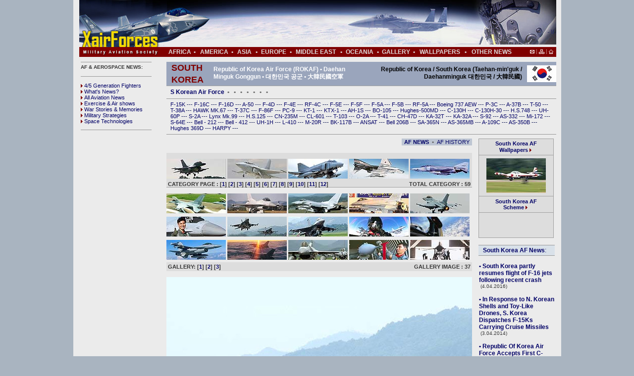

--- FILE ---
content_type: text/html
request_url: https://www.xairforces.net/gallery2d.asp?id=46&galleryid=178&gallery2id=346&shf=2&shf3=3
body_size: 17995
content:
<!DOCTYPE HTML PUBLIC "-//W3C//DTD HTML 4.01 Transitional//EN"
"http://www.w3.org/TR/html4/loose.dtd">

				  
				 
<html>
<head>
<title>ROKAF F-16C Fighting Falcon - Republic of Korea Air Force (ROKAF) • Daehan Minguk Gonggun • &#45824;&#54620;&#48124;&#44397; &#44277;&#44400; • &#22823;&#38867;&#27665;&#22283;&#31354;&#36557;  - Gallery / XAIRFORCES</title>
<meta http-equiv="Content-Type" content="text/html; charset=iso-8859-1">
<META NAME="keywords" CONTENT="Republic of Korea Air Force (ROKAF) • Daehan Minguk Gonggun • &#45824;&#54620;&#48124;&#44397; &#44277;&#44400; • &#22823;&#38867;&#27665;&#22283;&#31354;&#36557; , air force, aircraft, spotting, aviation, spotter, civil aviation, military aviation, aircraft spotter, aviation pictures, aircraft sounds, aircraft pictures, pictures,  wallpapers, aircraft wallpapers, aviation wallpapers, free to download!, gallery, aviation gallery, aircraft schemes, view drawings, drawings, links, air combat forces, fighter combat, reference all air forces, country military air power, reaching military age annually tech. / data, versions, armament, aircraft database, photo gallery, sounds, military aircraft, civil aircraft, order of battle, squadrons, maps, airbase maps, sattelite pictures">

<style type="text/css">
<!--
body {
	background-image: url();
	background-color: #A9B4C0;
	margin-top: 0px;
}
body,td,th {
	color: #333333;
	font-family: Arial, Helvetica, sans-serif;
	font-size: 12px;
	font-style: normal;
	font-weight: normal;
	font-variant: normal;
	text-decoration: none;
}
-->
</style>

<LINK rel="stylesheet" type="text/css" href="style.css" 
media="all">


<script type="text/javascript">

  var _gaq = _gaq || [];
  _gaq.push(['_setAccount', 'UA-25597659-1']);
  _gaq.push(['_setDomainName', 'xairforces.net']);
  _gaq.push(['_setAllowHash', false]);
  _gaq.push(['_setAllowLinker', true]);
  _gaq.push(['_trackPageview']);

  (function() {
    var ga = document.createElement('script'); ga.type = 'text/javascript'; ga.async = true;
    ga.src = ('https:' == document.location.protocol ? 'https://ssl' : 'http://www') + '.google-analytics.com/ga.js';
    var s = document.getElementsByTagName('script')[0]; s.parentNode.insertBefore(ga, s);
  })();

</script>

<style type="text/css">
.style29 {	font-size: 11px;
	font-family: Arial, Helvetica, sans-serif;
}
.style24 {	color: #666666;
	font-size: 11px;
}
.style12 {color: #000000}
.style19 {	font-size: 13px;
	color: #CCCCCC;
}
.style28 {font-size: 12px; color: #333333;}
.style291 {font-size: 11px}
.style831 {color: #666666}
.style851 {	font-size: 12px;
	font-weight: normal;
}
</style>
</head>

<body>
 <table width="985" height="336" border="0" align="center" cellpadding="0" cellspacing="0" bgcolor="#EBEBEB">
  <tr>
    <th height="70" colspan="3" align="left" valign="bottom" scope="row"><style type="text/css">
.style64 {	color: #101A57;
	font-size: 11px;
}
.style75 {color: #333333; font-size: 11px; }
</style>
<table width="975" border="0" cellspacing="0" cellpadding="0">
  <tr>
    <td width="12" align="right" valign="middle">&nbsp;</td>
    <td height="95" colspan="2" align="left" valign="middle"><table width="100%" border="0" cellspacing="0" cellpadding="0">
      <tr>
        <td height="95" align="right" valign="bottom" background="images/news/xair_banner_3.jpg"><table width="100%" border="0" cellspacing="0" cellpadding="0">
          <tr>
            <td width="19%" align="left" valign="bottom"><a href="index.asp"><img src="images/bos.gif" width="170" height="40" border="0" /></a></td>
            <td height="95">&nbsp;</td>
            <td width="760" align="center" valign="middle">
                      <table width="100%" border="0" cellspacing="0" cellpadding="0">
                        <tr>
                          <td width="89%" align="center">
<script async src="https://pagead2.googlesyndication.com/pagead/js/adsbygoogle.js"></script>
<!-- xairforces.net 468x60 -->
<ins class="adsbygoogle"
     style="display:inline-block;width:468px;height:60px"
     data-ad-client="ca-pub-2398158455138119"
     data-ad-slot="8860247747"></ins>
<script>
     (adsbygoogle = window.adsbygoogle || []).push({});
</script></td>
                          <td width="11%">&nbsp;</td>
                        </tr>
                      </table></td>
          </tr>
        </table></td>
      </tr>
    </table></td>
  </tr>
  <tr>
    <td align="right" valign="middle">&nbsp;</td>
    <td align="left" valign="top" bgcolor="#800000"><img src="images/news/xair_banner_3_b.jpg" width="171" height="20" /></td>
    <td width="787" height="20" bgcolor="#800000"><table width="787" border="0" cellspacing="0" cellpadding="0">
      <tr>
        <td width="55" valign="middle"><div align="center"><a href="africa.asp"><span class="style3">AFRICA</span></a></div></td>
        <td valign="middle"><div align="center"><span class="style3">&bull;</span></div></td>
        <td valign="middle"><div align="center"><a href="america.asp"><span class="style3">&nbsp;AMERICA</span></a></div></td>
        <td valign="middle"><div align="center"><span class="style3">&bull;</span></div></td>
        <td width="45" valign="middle"><div align="center"><a href="asia.asp"><span class="style3">ASIA</span></a></div></td>
        <td valign="middle"><div align="center"><span class="style3">&bull;</span></div></td>
        <td width="65" valign="middle"><div align="center"><a href="europe.asp"><span class="style3">EUROPE</span></a></div></td>
        <td valign="middle"><div align="center"><span class="style3">&bull;</span></div></td>
        <td valign="middle"><div align="center"><a href="middleeast.asp"><span class="style3">MIDDLE EAST</span></a></div></td>
        <td valign="middle"><div align="center"><span class="style3">&bull;</span></div></td>
        <td width="70" valign="middle"><div align="center"><a href="ocenia.asp"><span class="style3">OCEANIA</span></a></div></td>
        <td valign="middle"><div align="center"><span class="style3">&bull;</span></div></td>
        <td valign="middle"><div align="center"><a href="gallerys.asp"><span class="style3">GALLERY</span></a></div></td>
        <td valign="middle"><div align="center"><span class="style3">&bull;</span></div></td>
        <td valign="middle"><div align="center"><a href="wallpapers.asp"><span class="style3">WALLPAPERS</span></a></div></td>
        <td valign="middle"><div align="center"><span class="style3">&bull;</span></div></td>
        <td valign="middle"><div align="center"><a href="othernews.asp"><span class="style3">OTHER NEWS</span></a></div></td>
        <td width="80" valign="middle"><div align="right"><img src="images/icons/homes.png" width="47" height="10" border="0" usemap="#MapMap" />&nbsp;&nbsp;
          <map name="MapMap" id="Map2">
            <area shape="rect" coords="39,-7,49,10" href="index.asp" />
            <area shape="rect" coords="-1,2,11,9" href="mailto:info@xairforces.net" />
          </map>
        </div></td>
      </tr>
    </table></td>
  </tr>
</table>
<table width="985" border="0" cellspacing="0" cellpadding="0">
  <tr>
    <td height="10"></td>
  </tr>
</table>
</th>
  </tr>
  <tr>
    <th width="175" align="left" valign="top" scope="row"><table width="170" height="417" border="0" align="right" cellpadding="0" cellspacing="0">
      <tr align="left" valign="top">
        <th width="18" height="122" scope="row">&nbsp;</th>
        <td width="160"><div align="left"><img src="images/icons/617.gif" width="143" height="1">
            <table width="100%" border="0" align="center" cellpadding="0" cellspacing="0">
              <tr>
                <td height="20" valign="middle" class="style57"><strong>AF & AEROSPACE NEWS: </strong></td>
              </tr>
            </table>
            <img src="images/icons/617.gif" width="143" height="1"><span class="style56"><a href="news.asp?newst=8"><br>
            </a></span>
            <table width="100%" border="0" cellspacing="0" cellpadding="0">
              <tr>
                <td height="105"><span class="style64"><a href="news.asp?newst=8"><img src="images/mini_arrow.gif" width="7" height="9" border="0">4/5 Generation Fighters </a>&nbsp;<br>
                    <a href="news.asp?newst=9"><img src="images/mini_arrow.gif" width="7" height="9" border="0">What's News?</a><br>
                    <a href="news.asp?newst=10"><img src="images/mini_arrow.gif" width="7" height="9" border="0">All Aviation News</a><br>
                    <a href="news.asp?newst=11"><img src="images/mini_arrow.gif" width="7" height="9" border="0">Exercise & Air shows</a><br>
                    <a href="news.asp?newst=12"><img src="images/mini_arrow.gif" width="7" height="9" border="0">War Stories & Memories</a>&nbsp;<br>
                    <a href="news.asp?newst=13"><img src="images/mini_arrow.gif" width="7" height="9" border="0">Military Strategies</a><br>
                  <a href="news.asp?newst=7"><img src="images/mini_arrow.gif" width="7" height="9" border="0">Space Technologies</a></span></td>
              </tr>
            </table>
            <img src="images/icons/617.gif" width="143" height="1"></div></td>
      </tr>
      <tr align="left" valign="top">
        <th height="288" scope="row">&nbsp;</th>
        <td width="160" height="610">
          
               
        <p>
<script async src="https://pagead2.googlesyndication.com/pagead/js/adsbygoogle.js"></script>
<!-- xairforces.net 160x600 -->
<ins class="adsbygoogle"
     style="display:inline-block;width:160px;height:600px"
     data-ad-client="ca-pub-2398158455138119"
     data-ad-slot="3280618004"></ins>
<script>
     (adsbygoogle = window.adsbygoogle || []).push({});
</script>
          </p><p>
          <a href="http://airwar.xairforces.net" target="_blank"><img src="images/icons/airwar_banner.jpg" alt="WORLD AIR WAR HISTORY" width="154" height="253" border="0"></a></td>
      </tr>
    </table>
      <br>      </th>
    <td width="800" align="left" valign="top"><table width="800" height="582" border="0" cellpadding="0" cellspacing="0">
      <tr align="left" valign="top">
        <td width="786"><table width="786" border="0" cellpadding="0" cellspacing="0">
          <tr>
            <th align="left" valign="top" class="style27" scope="row"><table width="100%" border="0" cellspacing="0" cellpadding="0">
              <tr></tr>
            </table>
              <table width="800" height="582" border="0" cellpadding="0" cellspacing="0">
                <tr align="left" valign="top">
                  <th width="13" height="582" scope="row">&nbsp;</th>
                  <td width="786"><table width="787" border="0" cellpadding="0" cellspacing="0">
                    <tr>
                      <td height="20" align="center" valign="top"  class="style27" scope="row"><div align="left">
                        <table width="787" height="34" border="0" cellpadding="0" cellspacing="0" bordercolor="#FFFFFF" bgcolor="#9aa5bc">
                          <tr>
                            <th width="10" height="34" scope="row">&nbsp;</th>
                            <th align="left" scope="row"><span class="style101" lang="EN-US" xml:lang="EN-US">South Korea</span></th>
                            <th width="10" align="left" scope="row">&nbsp;</th>
                            <td><span class="style100">Republic of Korea Air Force (ROKAF) • Daehan Minguk Gonggun • &#45824;&#54620;&#48124;&#44397; &#44277;&#44400; • &#22823;&#38867;&#27665;&#22283;&#31354;&#36557; </span></td>
                            <td width="322"><div align="right"><span class="style701">Republic of Korea / South Korea (Taehan-min'guk / Daehanminguk &#45824;&#54620;&#48124;&#44397; / &#22823;&#38867;&#27665;&#22283;)</span></div></td>
                            <td width="10"><div align="right"></div></td>
                            <td width="56" align="center"><div align="right"><img src="images/flags/South Korea.jpg" width="59" height="34"></div></td>
                          </tr>
                        </table>
                      </div></td>
                    </tr>
                  </table>
                    <table width="786" border="0" cellpadding="0" cellspacing="0">
                      <tr>
                        <th width="792" align="left" valign="top" scope="row"><strong><img src="images/nokta.gif" width="787" height="1"></strong></th>
                      </tr>
                      <tr>
                        <th align="left" valign="top" class="style27" scope="row"><table width="787" border="0" cellspacing="0" cellpadding="0">
                          <tr>
                            <td height="10" align="left"><img src="images/bos.gif" width="5" height="5"><br>
                              <table width="98%" border="0" align="center" cellpadding="0" cellspacing="0">
                                <tr>
                                  <td class="style73"><a href="airforces.asp?id=46">S Korean Air Force</a> <span class="style68">&nbsp;&#8226;&nbsp;</span> <a href="naval.asp?id=46"> </a> <span class="style68">&nbsp;&#8226;&nbsp;</span> <a href="army.asp?id=46"> </a> <span class="style68">&nbsp;&#8226;&nbsp;</span> <a href="marines.asp?id=46"> </a> <span class="style68">&nbsp;&#8226;&nbsp;</span> <a href="ppolice.asp?id=46"> </a> <span class="style68">&nbsp;&#8226;&nbsp;</span> <a href="coastguard.asp?id=46"> </a> <span class="style68">&nbsp;&#8226;&nbsp;</span> <a href="cpolice.asp?id=46"> </a> <span class="style68">&nbsp;&#8226;&nbsp;</span> <a href="other.asp?id=46"> </a></td>
                                </tr>
                              </table>
                              <table width="100%" border="0" align="center" cellpadding="0" cellspacing="0">
                                <tr>
                                  <th height="7" align="left" valign="bottom" scope="col"><img src="images/icons/617.gif" width="787" height="1"></th>
                                </tr>
                                <tr>
                                  <th height="5" align="left" valign="top" scope="col"><img src="images/bos.gif" width="5" height="5"></th>
                                </tr>
                              </table>
                              <table width="98%" border="0" align="center" cellpadding="0" cellspacing="0">
                                <tr>
                                  <td height="25"><span class="style64"><body>
<a href="galleryd.asp?id=46&galleryid=177">F-15K </a>--- <a href="galleryd.asp?id=46&galleryid=178">F-16C </a>--- <a href="galleryd.asp?id=46&galleryid=179">F-16D </a>--- <a href="galleryd.asp?id=46&galleryid=180">A-50 </a>--- <a href="galleryd.asp?id=46&galleryid=181">F-4D </a>--- <a href="galleryd.asp?id=46&galleryid=182">F-4E </a>--- <a href="galleryd.asp?id=46&galleryid=183">RF-4C </a>--- <a href="galleryd.asp?id=46&galleryid=184">F-5E </a>--- <a href="galleryd.asp?id=46&galleryid=185">F-5F </a>--- <a href="galleryd.asp?id=46&galleryid=186">F-5A </a>--- <a href="galleryd.asp?id=46&galleryid=187">F-5B </a>--- <a href="galleryd.asp?id=46&galleryid=188">RF-5A </a>--- <a href="galleryd.asp?id=46&galleryid=189">Boeing 737 AEW </a>--- <a href="galleryd.asp?id=46&galleryid=190">P-3C </a>--- <a href="galleryd.asp?id=46&galleryid=191">A-37B </a>--- <a href="galleryd.asp?id=46&galleryid=192">T-50 </a>--- <a href="galleryd.asp?id=46&galleryid=193">T-38A </a>--- <a href="galleryd.asp?id=46&galleryid=194">HAWK MK.67 </a>--- <a href="galleryd.asp?id=46&galleryid=195">T-37C </a>--- <a href="galleryd.asp?id=46&galleryid=198">F-86F </a>--- <a href="galleryd.asp?id=46&galleryid=199">PC-9 </a>--- <a href="galleryd.asp?id=46&galleryid=200">KT-1 </a>--- <a href="galleryd.asp?id=46&galleryid=201">KTX-1 </a>--- <a href="galleryd.asp?id=46&galleryid=202">AH-1S </a>--- <a href="galleryd.asp?id=46&galleryid=203">BO-105 </a>--- <a href="galleryd.asp?id=46&galleryid=204">Hughes-500MD </a>--- <a href="galleryd.asp?id=46&galleryid=205">C-130H </a>--- <a href="galleryd.asp?id=46&galleryid=206">C-130H-30 </a>--- <a href="galleryd.asp?id=46&galleryid=209">H.S.748 </a>--- <a href="galleryd.asp?id=46&galleryid=334">UH-60P </a>--- <a href="galleryd.asp?id=46&galleryid=335">S-2A </a>--- <a href="galleryd.asp?id=46&galleryid=337">Lynx Mk.99 </a>--- <a href="galleryd.asp?id=46&galleryid=210">H.S.125 </a>--- <a href="galleryd.asp?id=46&galleryid=211">CN-235M </a>--- <a href="galleryd.asp?id=46&galleryid=212">CL-601 </a>--- <a href="galleryd.asp?id=46&galleryid=213">T-103 </a>--- <a href="galleryd.asp?id=46&galleryid=214">O-2A </a>--- <a href="galleryd.asp?id=46&galleryid=215">T-41 </a>--- <a href="galleryd.asp?id=46&galleryid=216">CH-47D </a>---  <a href="galleryd.asp?id=46&galleryid=338">KA-32T </a>--- <a href="galleryd.asp?id=46&galleryid=339">KA-32A </a>--- <a href="galleryd.asp?id=46&galleryid=383">S-92 </a>--- <a href="galleryd.asp?id=46&galleryid=384">AS-332 </a>--- <a href="galleryd.asp?id=46&galleryid=385">Mi-172 </a>--- <a href="galleryd.asp?id=46&galleryid=386">S-64E </a>--- <a href="galleryd.asp?id=46&galleryid=387">Bell - 212 </a>--- <a href="galleryd.asp?id=46&galleryid=389">Bell - 412 </a>--- <a href="galleryd.asp?id=46&galleryid=390">UH-1H </a>--- <a href="galleryd.asp?id=46&galleryid=391">L-410 </a>--- <a href="galleryd.asp?id=46&galleryid=392">M-20R </a>--- <a href="galleryd.asp?id=46&galleryid=393">BK-117B </a>--- <a href="galleryd.asp?id=46&galleryid=394">ANSAT </a>--- <a href="galleryd.asp?id=46&galleryid=395">Bell 206B </a>--- <a href="galleryd.asp?id=46&galleryid=396">SA-365N </a>--- <a href="galleryd.asp?id=46&galleryid=397">AS-365MB </a>--- <a href="galleryd.asp?id=46&galleryid=398">A-109C </a>--- <a href="galleryd.asp?id=46&galleryid=399">AS-350B </a>--- <a href="galleryd.asp?id=46&galleryid=400">Hughes 369D </a>--- <a href="galleryd.asp?id=46&galleryid=401">HARPY </a>---
</body></span></td>
                                </tr>
                              </table>
                              <table width="100%" border="0" align="center" cellpadding="0" cellspacing="0">
                                <tr>
                                  <th height="7" align="left" valign="bottom" scope="col"><img src="images/icons/617.gif" width="787" height="1"></th>
                                </tr>
                                <tr>
                                  <th height="8" align="left" valign="top" scope="col"><img src="images/bos.gif" width="5" height="8"></th>
                                </tr>
                              </table></td>
                          </tr>
                        </table>
                          <table width="100%" border="0" cellspacing="0" cellpadding="0">
                            <tr>
                              <td valign="top"><table width="617" border="0" cellspacing="0" cellpadding="0">
                                <tr>
                                  <td align="left"><table width="100%" border="0" cellspacing="0" cellpadding="0">
                                    <tr>
                                      <td width="475"><script async src="https://pagead2.googlesyndication.com/pagead/js/adsbygoogle.js"></script>
<!-- 468x15 baglanti birimi -->
<ins class="adsbygoogle"
     style="display:inline-block;width:468px;height:15px"
     data-ad-client="ca-pub-2398158455138119"
     data-ad-slot="9929386026"></ins>
<script>
     (adsbygoogle = window.adsbygoogle || []).push({});
</script></td>
                                      <td width="142"><table width="100%" border="0" cellspacing="0" cellpadding="0">
                                        <tr>
                                          <td align="center" bgcolor="#BEC6D3"><a href="news_country.asp?id=46" class="style731">AF NEWS</a>&nbsp; <span class="style68">&#8226;&nbsp; </span><a href="history.asp?id=46" class="style732"> AF HISTORY</a></td>
                                        </tr>
                                      </table></td>
                                    </tr>
                                  </table>                                    <br></td>
                                </tr>
                              </table>
                                <table width="617" height="210" border="0" cellpadding="0" cellspacing="0">
                                  <tr>
                                    <th height="37" align="left" valign="top" scope="row"><table width="100%" border="0" cellspacing="0" cellpadding="0">
                                      <tr align="left" valign="top">
                                        <th colspan="2" bgcolor="#DDDDDD" scope="row"><div align="right" class="style24">
                                          <div align="left"><img src="images/bos.gif" width="5" height="10"></div>
                                        </div>
                                          <div align="left">
                                            
                                            <a href="galleryd.asp?id=46&galleryid=179&shf3=3"><img src="images/scountry/south_korea/f-16d_rokaf_0010.jpg" alt="ROKAF F-16D Fighting Falcon" width="120" height="40" hspace="0" vspace="2" border="0"></a>
                                            
                                            <a href="galleryd.asp?id=46&galleryid=180&shf3=3"><img src="images/scountry/south_korea/a-50_rokaf_0001.jpg" alt="ROKAF A-50 Golden Eagle" width="120" height="40" hspace="0" vspace="2" border="0"></a>
                                            
                                            <a href="galleryd.asp?id=46&galleryid=181&shf3=3"><img src="images/scountry/south_korea/f-4d_rokaf_66-8797.jpg" alt="ROKAF F-4D Phantom II" width="120" height="40" hspace="0" vspace="2" border="0"></a>
                                            
                                            <a href="galleryd.asp?id=46&galleryid=182&shf3=3"><img src="images/scountry/south_korea/f-4e_rokaf_76-0495.jpg" alt="ROKAF F-4E Phantom II" width="120" height="40" hspace="0" vspace="2" border="0"></a>
                                            
                                            <a href="galleryd.asp?id=46&galleryid=183&shf3=3"><img src="images/scountry/south_korea/rf-4c_rokaf_70-0457.jpg" alt="ROKAF RF-4C Phantom II" width="120" height="40" hspace="0" vspace="2" border="0"></a>
                                            
                                          </div></th>
                                      </tr>
                                      <tr align="left" valign="top">
                                        <th width="75%" height="9" bgcolor="#DDDDDD" scope="row"><div align="left"> <span class="style731">&nbsp;CATEGORY PAGE :
                                          [<a href="gallery2d.asp?id=46&galleryid=178&gallery2id=346&shf=2&shf3=1">1</a>] [<a href="gallery2d.asp?id=46&galleryid=178&gallery2id=346&shf=2&shf3=2">2</a>] [<a href="gallery2d.asp?id=46&galleryid=178&gallery2id=346&shf=2&shf3=3">3</a>] [<a href="gallery2d.asp?id=46&galleryid=178&gallery2id=346&shf=2&shf3=4">4</a>] [<a href="gallery2d.asp?id=46&galleryid=178&gallery2id=346&shf=2&shf3=5">5</a>] [<a href="gallery2d.asp?id=46&galleryid=178&gallery2id=346&shf=2&shf3=6">6</a>] [<a href="gallery2d.asp?id=46&galleryid=178&gallery2id=346&shf=2&shf3=7">7</a>] [<a href="gallery2d.asp?id=46&galleryid=178&gallery2id=346&shf=2&shf3=8">8</a>] [<a href="gallery2d.asp?id=46&galleryid=178&gallery2id=346&shf=2&shf3=9">9</a>] [<a href="gallery2d.asp?id=46&galleryid=178&gallery2id=346&shf=2&shf3=10">10</a>] [<a href="gallery2d.asp?id=46&galleryid=178&gallery2id=346&shf=2&shf3=11">11</a>] [<a href="gallery2d.asp?id=46&galleryid=178&gallery2id=346&shf=2&shf3=12">12</a>] 
                                        </span></div></th>
                                        <th width="25%" height="9" valign="top" bgcolor="#DDDDDD" scope="row"><div align="right"><span class="style731">TOTAL CATEGORY : 59&nbsp;</span></div></th>
                                      </tr>
                                      <tr align="left" valign="top">
                                        <th colspan="2" bgcolor="#A0A0A0" scope="row"><img src="images/bos.gif" width="1" height="1"></th>
                                      </tr>
                                    </table>
                                      <table width="100%" border="0" cellspacing="0" cellpadding="0">
                                        <tr align="left" valign="top">
                                          <th colspan="2" scope="row"><div align="right" class="style24">
                                            <div align="left"><img src="images/bos.gif" width="5" height="10"></div>
                                          </div>
                                            <div align="left">
                                              
                                              <a href="gallery2d.asp?id=46&galleryid=178&gallery2id=339&shf=2&shf3=3"><img src="images/scountry/south_korea/f-16c_rokaf_b32_86-595.jpg" alt="ROKAF KF-16C Block 32 Fighting Falcon - " width="120" height="40" hspace="0" vspace="2" border="0"></a>
                                              
                                              <a href="gallery2d.asp?id=46&galleryid=178&gallery2id=340&shf=2&shf3=3"><img src="images/scountry/south_korea/f-16c_rokaf_b32_86-591.jpg" alt="ROKAF KF-16C Block 32 Fighting Falcon - " width="120" height="40" hspace="0" vspace="2" border="0"></a>
                                              
                                              <a href="gallery2d.asp?id=46&galleryid=178&gallery2id=341&shf=2&shf3=3"><img src="images/scountry/south_korea/f-16c_rokaf_b32_86-591_1.jpg" alt="ROKAF KF-16C Block 32 Fighting Falcon -" width="120" height="40" hspace="0" vspace="2" border="0"></a>
                                              
                                              <a href="gallery2d.asp?id=46&galleryid=178&gallery2id=342&shf=2&shf3=3"><img src="images/scountry/south_korea/f-16c_rokaf_b32_86-524.jpg" alt="ROKAF KF-16C Block 32 Fighting Falcon - " width="120" height="40" hspace="0" vspace="2" border="0"></a>
                                              
                                              <a href="gallery2d.asp?id=46&galleryid=178&gallery2id=343&shf=2&shf3=3"><img src="images/scountry/south_korea/f-16c_rokaf_0019.jpg" alt="ROKAF KF-16C Fighting Falcon  " width="120" height="40" hspace="0" vspace="2" border="0"></a>
                                              
                                              <a href="gallery2d.asp?id=46&galleryid=178&gallery2id=344&shf=2&shf3=3"><img src="images/scountry/south_korea/f-16c_rokaf_0014.jpg" alt="ROKAF KF-16C Fighting Falcon" width="120" height="40" hspace="0" vspace="2" border="0"></a>
                                              
                                              <a href="gallery2d.asp?id=46&galleryid=178&gallery2id=345&shf=2&shf3=3"><img src="images/scountry/south_korea/f-16c_rokaf_0012.jpg" alt="ROKAF KF-16C Fighting Falcon " width="120" height="40" hspace="0" vspace="2" border="0"></a>
                                              
                                              <a href="gallery2d.asp?id=46&galleryid=178&gallery2id=346&shf=2&shf3=3"><img src="images/scountry/south_korea/f-16c_rokaf_0013.jpg" alt="ROKAF KF-16C Fighting Falcon" width="120" height="40" hspace="0" vspace="2" border="0"></a>
                                              
                                              <a href="gallery2d.asp?id=46&galleryid=178&gallery2id=347&shf=2&shf3=3"><img src="images/scountry/south_korea/f-16c_rokaf_0008.jpg" alt="ROKAF KF-16C Fighting Falcon" width="120" height="40" hspace="0" vspace="2" border="0"></a>
                                              
                                              <a href="gallery2d.asp?id=46&galleryid=178&gallery2id=348&shf=2&shf3=3"><img src="images/scountry/south_korea/f-16c_rokaf_0006.jpg" alt="ROKAF KF-16C Fighting Falcon" width="120" height="40" hspace="0" vspace="2" border="0"></a>
                                              
                                              <a href="gallery2d.asp?id=46&galleryid=178&gallery2id=349&shf=2&shf3=3"><img src="images/scountry/south_korea/f-16c_rokaf_0015.jpg" alt="ROKAF KF-16C Fighting Falcon" width="120" height="40" hspace="0" vspace="2" border="0"></a>
                                              
                                              <a href="gallery2d.asp?id=46&galleryid=178&gallery2id=350&shf=2&shf3=3"><img src="images/scountry/south_korea/f-16c_rokaf_0010.jpg" alt="ROKAF KF-16C Fighting Falcon" width="120" height="40" hspace="0" vspace="2" border="0"></a>
                                              
                                              <a href="gallery2d.asp?id=46&galleryid=178&gallery2id=351&shf=2&shf3=3"><img src="images/scountry/south_korea/f-16c_rokaf_0011.jpg" alt="ROKAF KF-16C Fighting Falcon" width="120" height="40" hspace="0" vspace="2" border="0"></a>
                                              
                                              <a href="gallery2d.asp?id=46&galleryid=178&gallery2id=352&shf=2&shf3=3"><img src="images/scountry/south_korea/f-16c_rokaf_0009.jpg" alt="ROKAF KF-16C Fighting Falcon" width="120" height="40" hspace="0" vspace="2" border="0"></a>
                                              
                                              <a href="gallery2d.asp?id=46&galleryid=178&gallery2id=353&shf=2&shf3=3"><img src="images/scountry/south_korea/f-16c_rokaf_0004.jpg" alt="ROKAF KF-16C Fighting Falcon " width="120" height="40" hspace="0" vspace="2" border="0"></a>
                                              
                                            </div></th>
                                        </tr>
                                        <tr align="left" valign="top">
                                          <th width="75%" height="18" valign="middle" bgcolor="#DDDDDD" scope="row"><div align="left"><span class="style731"> &nbsp;GALLERY:
                                            [<a href="gallery2d.asp?id=46&galleryid=178&gallery2id=346&shf=1&shf3=3">1</a>] [<a href="gallery2d.asp?id=46&galleryid=178&gallery2id=346&shf=2&shf3=3">2</a>] [<a href="gallery2d.asp?id=46&galleryid=178&gallery2id=346&shf=3&shf3=3">3</a>] 
                                          </span></div></th>
                                          <th width="25%" height="18" valign="middle" bgcolor="#DDDDDD" scope="row"><div align="right"><span class="style731">GALLERY IMAGE : 37&nbsp;</span></div></th>
                                        </tr>
                                      </table></th>
                                  </tr>
                                  <tr>
                                    <th align="left" valign="top" scope="row"><p>
                                      
                                      <img src="images/country/south_korea/f-16c_rokaf_0013.jpg" alt="ROKAF KF-16C Fighting Falcon" /></p>
                                      <p align="right">
                                      <!-- AddThis Button BEGIN -->
<div class="addthis_toolbox addthis_default_style ">
<a class="addthis_button_facebook_like" fb:like:layout="button_count"></a>
<a class="addthis_button_tweet"></a>
<a class="addthis_button_google_plusone" g:plusone:size="medium"></a>
<a class="addthis_button_linkedin_counter"></a> 
<a class="addthis_counter addthis_pill_style"></a>
</div>
<script type="text/javascript">var addthis_config = {"data_track_addressbar":true};</script>
<script type="text/javascript" src="//s7.addthis.com/js/300/addthis_widget.js#pubid=ra-50ce34d57362f881"></script>
<!-- AddThis Button END -->
                                        </div>
                                        </div>
                                      <p>
                                        <span class="style73">ROKAF KF-16C Fighting Falcon <br>
                                        </span>
                                        <span class="style732">  - [RoKAF photo]</span></p>
                                      <p>
<script async src="https://pagead2.googlesyndication.com/pagead/js/adsbygoogle.js"></script>
<!-- xairforces.net 468x60 -->
<ins class="adsbygoogle"
     style="display:inline-block;width:468px;height:60px"
     data-ad-client="ca-pub-2398158455138119"
     data-ad-slot="8860247747"></ins>
<script>
     (adsbygoogle = window.adsbygoogle || []).push({});
</script>
                                      </p>
                                      
                                      <span class="style851"> </span>
                                      </p></th>
                                  </tr>
                            </table>
                                <br>
                                </td>
                              <td width="160" valign="top"><table width="100%" border="0" align="center" cellpadding="0" cellspacing="0">
                                <tr></tr>
                              </table>
                                <table width="160" border="0" cellpadding="0" cellspacing="0">
                                  <tr>
                                    <th width="7" align="left" valign="top" scope="col">&nbsp;</th>
                                    <td width="115" align="left" valign="top" scope="col"><table width="144" border="0" align="center" cellpadding="0" cellspacing="0">
                                      <tr>
                                        <td bgcolor="#A0A0A0"><img src="images/bos.gif" width="1" height="1"></td>
                                        <td bgcolor="#A0A0A0"><img src="images/bos.gif" width="1" height="1"></td>
                                        <td bgcolor="#A0A0A0"><img src="images/bos.gif" width="1" height="1"></td>
                                      </tr>
                                      <tr>
                                        <td width="1" bgcolor="#A0A0A0"><img src="images/bos.gif" width="1" height="1"></td>
                                        <td><table width="150" border="0" cellpadding="0" cellspacing="0" bgcolor="#DDDDDD">
                                          <tr>
                                            <td width="144" height="32" align="left" valign="middle" scope="row"><div align="center"><font size="4"><font size="4"><font size="2"><font size="2"><b>
                                              
                                              </b></font></font></font></font><span class="style72"><a href="wallpaper.asp?id=46">South Korea AF <br>
                                                Wallpapers</a></span> <a href="wallpaper.asp"><img src="images/mini_arrow.gif" width="7" height="9" border="0"></a><font size="4"><font size="4"><font size="2"><font size="2"><b> </b></font></font></font></font></div></td>
                                          </tr>
                                          <tr>
                                            <th width="144" height="1" valign="middle" bgcolor="#A0A0A0" scope="row"><img src="images/bos.gif" width="1" height="1"></th>
                                          </tr>
                                          <tr>
                                            <td width="144" height="82" align="center" valign="middle" scope="row">
                                              <a href="wallpaper.asp?id=46"><img src="images/scountry/south_korea/black-eagles_rokaf_02_wall.jpg" alt="T-37C (Black Eagles)" width="120" height="70" border="0"></a>
                                                
                                              </td>
                                          </tr>
                                          <tr>
                                            <th width="144" height="1" align="center" valign="middle" bgcolor="#A0A0A0" scope="row"><img src="images/bos.gif" width="1" height="1"></th>
                                          </tr>
                                          <tr>
                                            
                                          </tr>
                                  
                                                  <tr>
                                            <td width="144" height="32" align="center" valign="middle" scope="row">
                                              <span class="style72"><a href="scheme.asp?id=46">South Korea AF <br>
                                                Scheme <img src="images/mini_arrow.gif" width="7" height="9" border="0"></a><span></span></span></td>
                                          </tr>
                                          <tr>
                                            <th width="144" height="1" align="center" valign="middle" bgcolor="#A0A0A0" scope="row"><img src="images/bos.gif" width="1" height="1"></th>
                                          </tr>
                                          <tr>
                                            <td width="144" height="50" align="center" valign="middle" scope="row">
                                              </td>
                                          </tr>
                                        </table></td>
                                        <td width="1" bgcolor="#A0A0A0"><img src="images/bos.gif" width="1" height="1"></td>
                                      </tr>
                                      <tr>
                                        <td bgcolor="#A0A0A0"><img src="images/bos.gif" width="1" height="1"></td>
                                        <td bgcolor="#A0A0A0"><img src="images/bos.gif" width="1" height="1"></td>
                                        <td bgcolor="#A0A0A0"><img src="images/bos.gif" width="1" height="1"></td>
                                      </tr>
                                    </table>

                                      </td>
                                    <th width="8" align="right" valign="top" scope="col">&nbsp;</th>
                                  </tr>
                                </table>
                                <br>
                                <table width="154" border="0" align="center" cellpadding="0" cellspacing="0">
                                  <tr>
                                    <td width="144" align="left" valign="top" scope="col"><img src="images/icons/617.gif" width="154" height="1">
                                      <table width="100%" border="0" align="center" cellpadding="0" cellspacing="0">
                                        <tr>
                                          <td height="20" valign="middle" bgcolor="#d9e1e9" class="style57">
                                            <strong>&nbsp;&nbsp;<span class="style83"><a href="news_country.asp?id=46"> South Korea AF News</a></span></strong><span class="style83"><a href="news.asp?newst=2">:</a></span></td>
                                        </tr>
                                      </table>
                                      <img src="images/icons/617.gif" width="154" height="1"><span class="style56"></td>
                                  </tr>
                                </table>
                                <table width="152" border="0" align="center" cellpadding="0" cellspacing="0">
                                  <tr>
                                    <td width="143" align="left" valign="top" scope="col">
                                      
                                      
                                      <br>
                                      <span class="style73"><a href="newsd_country.asp?newsid=2852&id=46&newst=3">&#8226; South Korea partly resumes flight of F-16 jets following recent crash</a></span> <span lang="EN-US" xml:lang="EN-US"> <span class="style56">&nbsp;(4.04.2016)</span><br>
                                        
                                      <br>
                                      <span class="style73"><a href="newsd_country.asp?newsid=2812&id=46&newst=3">&#8226; In Response to N. Korean Shells and Toy-Like Drones, S. Korea Dispatches F-15Ks Carrying Cruise Missiles</a></span> <span lang="EN-US" xml:lang="EN-US"> <span class="style56">&nbsp;(3.04.2014)</span><br>
                                        
                                      <br>
                                      <span class="style73"><a href="newsd_country.asp?newsid=2785&id=46&newst=3">&#8226; Republic Of Korea Air Force Accepts First C-130J</a></span> <span lang="EN-US" xml:lang="EN-US"> <span class="style56">&nbsp;(27.03.2014)</span><br>
                                        
                                        <span class="style73"><br />
                                          <a href="newsd_country.asp?newsid=2734&id=46&newst=8">&#8226; Is Seoul Underestimating its Fighter Procurement Costs?</a></span> <span lang="EN-US" xml:lang="EN-US"> <span class="style56">&nbsp;(1.07.2013)</span><br>
                                            
                                        <span class="style73"><br />
                                          <a href="newsd_country.asp?newsid=2707&id=46&newst=3">&#8226; Lockheed Martin rolls-out first C-130J-30 for South Korea</a></span> <span lang="EN-US" xml:lang="EN-US"> <span class="style56">&nbsp;(24.06.2013)</span><br>
                                            
                                        <span class="style73"><br />
                                          <a href="newsd_country.asp?newsid=2781&id=46&newst=3">&#8226; S. Korea Kicks off Bidding for US$7.3 Billion Fighter Jet Tender</a></span> <span lang="EN-US" xml:lang="EN-US"> <span class="style56">&nbsp;(21.06.2013)</span><br>
                                            
                                            </span>
                                        
                                        <span class="style73"><br />
                                          <a href="newsd_country.asp?newsid=2781&id=46&newst=3">&#8226; S. Korea Kicks off Bidding for US$7.3 Billion Fighter Jet Tender</a></span> <span lang="EN-US" xml:lang="EN-US"> <span class="style56">&nbsp;(21.06.2013)</span><br>
                                            
                                        <span class="style73"><br />
                                          <a href="newsd_country.asp?newsid=2693&id=46&newst=15">&#8226; South Korea, US Officials to Hold Anti-Bioterrorism Tabletop Drill</a></span> <span lang="EN-US" xml:lang="EN-US"> <span class="style56">&nbsp;(17.06.2013)</span><br>
                                            
                                        <span class="style73"><br />
                                          <a href="newsd_country.asp?newsid=2621&id=46&newst=3">&#8226; South Korea Buys Local FA-50 Jet Fighters</a></span> <span lang="EN-US" xml:lang="EN-US"> <span class="style56">&nbsp;(25.05.2013)</span><br>
                                            
                                        <span class="style73"><br />
                                          <a href="newsd_country.asp?newsid=2608&id=46&newst=3">&#8226; (LEAD) EADS offers US$2 bln investment on Korean fighter jet project</a></span> <span lang="EN-US" xml:lang="EN-US"> <span class="style56">&nbsp;(23.05.2013)</span><br>
                                            
                                            </span></span><br />
                                    </p></td>
                                  </tr>
                                </table>
                                </td>
                            </tr>
                          </table></th>
                      </tr>
                    </table>
                    <br></td>
                </tr>
              </table>
              <table width="100%" border="0" cellspacing="0" cellpadding="0">
              </table></th>
          </tr>
        </table></td>
      </tr>
    </table></td>
    <td width="10"><br>
    <br></td>
  </tr>
  <tr>
    <td height="1" colspan="3" align="left" valign="middle" bgcolor="#666666" scope="row">
        <div align="left"><img src="images/nokta.gif" width="1" height="1"></div></td>
  </tr>
  <tr>
    <th height="15" align="left" valign="middle" bgcolor="#FFDC18" scope="row"><a href="mailto:info@xairforces.net" class="style64">&nbsp;&nbsp;&nbsp;&nbsp;&nbsp;&nbsp;&nbsp;info@xairforces.net</a></th>
    <td height="15" align="left" valign="middle" bgcolor="#FFDC18" ><span class="style64">Webmaster: <a href="http://www.reflx-design.com/" target="_blank">REFLX DESIGN</a> - &copy; 2011 xairforces / Aviation Society, </span></td>
    <td align="left" valign="top" bgcolor="#FFDC18">&nbsp;</td>
  </tr>
</table>
</body>
</html>


--- FILE ---
content_type: text/html; charset=utf-8
request_url: https://www.google.com/recaptcha/api2/aframe
body_size: 267
content:
<!DOCTYPE HTML><html><head><meta http-equiv="content-type" content="text/html; charset=UTF-8"></head><body><script nonce="PinY7rCLcwJjBg2bIhQajQ">/** Anti-fraud and anti-abuse applications only. See google.com/recaptcha */ try{var clients={'sodar':'https://pagead2.googlesyndication.com/pagead/sodar?'};window.addEventListener("message",function(a){try{if(a.source===window.parent){var b=JSON.parse(a.data);var c=clients[b['id']];if(c){var d=document.createElement('img');d.src=c+b['params']+'&rc='+(localStorage.getItem("rc::a")?sessionStorage.getItem("rc::b"):"");window.document.body.appendChild(d);sessionStorage.setItem("rc::e",parseInt(sessionStorage.getItem("rc::e")||0)+1);localStorage.setItem("rc::h",'1769891229538');}}}catch(b){}});window.parent.postMessage("_grecaptcha_ready", "*");}catch(b){}</script></body></html>